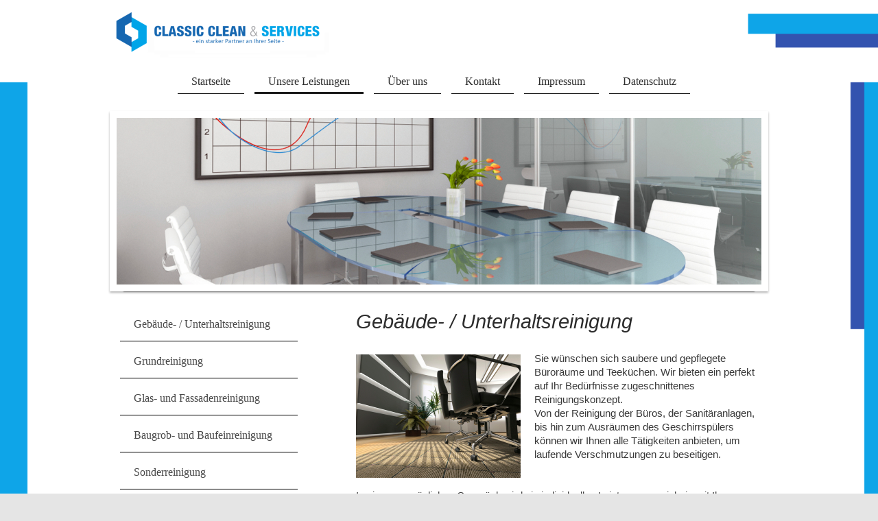

--- FILE ---
content_type: text/html; charset=UTF-8
request_url: https://www.classicclean.net/unsere-leistungen/geb%C3%A4ude-unterhaltsreinigung/
body_size: 6550
content:
<!DOCTYPE html>
<html lang="de"  ><head prefix="og: http://ogp.me/ns# fb: http://ogp.me/ns/fb# business: http://ogp.me/ns/business#">
    <meta http-equiv="Content-Type" content="text/html; charset=utf-8"/>
    <meta name="generator" content="IONOS MyWebsite"/>
        
    <link rel="dns-prefetch" href="//cdn.website-start.de/"/>
    <link rel="dns-prefetch" href="//106.mod.mywebsite-editor.com"/>
    <link rel="dns-prefetch" href="https://106.sb.mywebsite-editor.com/"/>
    <link rel="shortcut icon" href="https://www.classicclean.net/s/misc/favicon.ico?1435444399"/>
        <title>Classic Clean &amp; Services GmbH - Gebäude- / Unterhaltsreinigung</title>
    
    <style type="text/css">@media screen and (min-device-width: 1024px) {
            .mediumScreenDisabled { display:block }
            .smallScreenDisabled { display:block }
        }
        @media screen and (max-device-width: 1024px) { .mediumScreenDisabled { display:none } }
        @media screen and (max-device-width: 568px) { .smallScreenDisabled { display:none } }
                @media screen and (min-width: 1024px) {
            .mobilepreview .mediumScreenDisabled { display:block }
            .mobilepreview .smallScreenDisabled { display:block }
        }
        @media screen and (max-width: 1024px) { .mobilepreview .mediumScreenDisabled { display:none } }
        @media screen and (max-width: 568px) { .mobilepreview .smallScreenDisabled { display:none } }</style>
    <meta name="viewport" content="width=1025"/>

<meta name="format-detection" content="telephone=no"/>
        <meta name="keywords" content="Gebäudereinigung, Fassadenreinigung, Unterhaltsreinigung, Bürogebäude, Privathaushalte, putzen, reinigen, professionell"/>
            <meta name="description" content="Neue Seite"/>
            <meta name="robots" content="index,follow"/>
        <link href="//cdn.website-start.de/templates/2113/style.css?1758547156484" rel="stylesheet" type="text/css"/>
    <link href="https://www.classicclean.net/s/style/theming.css?1691752172" rel="stylesheet" type="text/css"/>
    <link href="//cdn.website-start.de/app/cdn/min/group/web.css?1758547156484" rel="stylesheet" type="text/css"/>
<link href="//cdn.website-start.de/app/cdn/min/moduleserver/css/de_DE/common,shoppingbasket?1758547156484" rel="stylesheet" type="text/css"/>
    <link href="//cdn.website-start.de/app/cdn/min/group/mobilenavigation.css?1758547156484" rel="stylesheet" type="text/css"/>
    <link href="https://106.sb.mywebsite-editor.com/app/logstate2-css.php?site=109524237&amp;t=1766931504" rel="stylesheet" type="text/css"/>

<script type="text/javascript">
    /* <![CDATA[ */
var stagingMode = '';
    /* ]]> */
</script>
<script src="https://106.sb.mywebsite-editor.com/app/logstate-js.php?site=109524237&amp;t=1766931504"></script>

    <link href="//cdn.website-start.de/templates/2113/print.css?1758547156484" rel="stylesheet" media="print" type="text/css"/>
    <script type="text/javascript">
    /* <![CDATA[ */
    var systemurl = 'https://106.sb.mywebsite-editor.com/';
    var webPath = '/';
    var proxyName = '';
    var webServerName = 'www.classicclean.net';
    var sslServerUrl = 'https://www.classicclean.net';
    var nonSslServerUrl = 'http://www.classicclean.net';
    var webserverProtocol = 'http://';
    var nghScriptsUrlPrefix = '//106.mod.mywebsite-editor.com';
    var sessionNamespace = 'DIY_SB';
    var jimdoData = {
        cdnUrl:  '//cdn.website-start.de/',
        messages: {
            lightBox: {
    image : 'Bild',
    of: 'von'
}

        },
        isTrial: 0,
        pageId: 929486376    };
    var script_basisID = "109524237";

    diy = window.diy || {};
    diy.web = diy.web || {};

        diy.web.jsBaseUrl = "//cdn.website-start.de/s/build/";

    diy.context = diy.context || {};
    diy.context.type = diy.context.type || 'web';
    /* ]]> */
</script>

<script type="text/javascript" src="//cdn.website-start.de/app/cdn/min/group/web.js?1758547156484" crossorigin="anonymous"></script><script type="text/javascript" src="//cdn.website-start.de/s/build/web.bundle.js?1758547156484" crossorigin="anonymous"></script><script type="text/javascript" src="//cdn.website-start.de/app/cdn/min/group/mobilenavigation.js?1758547156484" crossorigin="anonymous"></script><script src="//cdn.website-start.de/app/cdn/min/moduleserver/js/de_DE/common,shoppingbasket?1758547156484"></script>
<script type="text/javascript" src="https://cdn.website-start.de/proxy/apps/us0gee/resource/dependencies/"></script><script type="text/javascript">
                    if (typeof require !== 'undefined') {
                        require.config({
                            waitSeconds : 10,
                            baseUrl : 'https://cdn.website-start.de/proxy/apps/us0gee/js/'
                        });
                    }
                </script><script type="text/javascript" src="//cdn.website-start.de/app/cdn/min/group/pfcsupport.js?1758547156484" crossorigin="anonymous"></script>    <meta property="og:type" content="business.business"/>
    <meta property="og:url" content="https://www.classicclean.net/unsere-leistungen/gebäude-unterhaltsreinigung/"/>
    <meta property="og:title" content="Classic Clean &amp; Services GmbH - Gebäude- / Unterhaltsreinigung"/>
            <meta property="og:description" content="Neue Seite"/>
                <meta property="og:image" content="https://www.classicclean.net/s/misc/logo.png?t=1762319768"/>
        <meta property="business:contact_data:country_name" content="Deutschland"/>
    <meta property="business:contact_data:street_address" content="Klausenburger Straße 9, Haus C"/>
    <meta property="business:contact_data:locality" content="München"/>
    
    <meta property="business:contact_data:email" content="info@classicclean.net"/>
    <meta property="business:contact_data:postal_code" content="81677"/>
    <meta property="business:contact_data:phone_number" content="+49 089 875 98 027"/>
    <meta property="business:contact_data:fax_number" content="+49 089 875 98 026"/>
    
</head>


<body class="body diyBgActive  cc-pagemode-default diyfeSidebarLeft diy-market-de_DE" data-pageid="929486376" id="page-929486376">
    
    <div class="diyw">
        <div class="diyweb diywebClark">
	
<nav id="diyfeMobileNav" class="diyfeCA diyfeCA2" role="navigation">
    <a title="Navigation aufklappen/zuklappen">Navigation aufklappen/zuklappen</a>
    <ul class="mainNav1"><li class=" hasSubNavigation"><a data-page-id="920684263" href="https://www.classicclean.net/" class=" level_1"><span>Startseite</span></a></li><li class="parent hasSubNavigation"><a data-page-id="920684264" href="https://www.classicclean.net/unsere-leistungen/" class="parent level_1"><span>Unsere Leistungen</span></a><span class="diyfeDropDownSubOpener">&nbsp;</span><div class="diyfeDropDownSubList diyfeCA diyfeCA3"><ul class="mainNav2"><li class="current hasSubNavigation"><a data-page-id="929486376" href="https://www.classicclean.net/unsere-leistungen/gebäude-unterhaltsreinigung/" class="current level_2"><span>Gebäude- / Unterhaltsreinigung</span></a></li><li class=" hasSubNavigation"><a data-page-id="929486378" href="https://www.classicclean.net/unsere-leistungen/grundreinigung/" class=" level_2"><span>Grundreinigung</span></a></li><li class=" hasSubNavigation"><a data-page-id="929486379" href="https://www.classicclean.net/unsere-leistungen/glas-und-fassadenreinigung/" class=" level_2"><span>Glas- und Fassadenreinigung</span></a></li><li class=" hasSubNavigation"><a data-page-id="920684265" href="https://www.classicclean.net/unsere-leistungen/baugrob-und-baufeinreinigung/" class=" level_2"><span>Baugrob- und Baufeinreinigung</span></a></li><li class=" hasSubNavigation"><a data-page-id="929486380" href="https://www.classicclean.net/unsere-leistungen/sonderreinigung/" class=" level_2"><span>Sonderreinigung</span></a></li><li class=" hasSubNavigation"><a data-page-id="929486381" href="https://www.classicclean.net/unsere-leistungen/teppich-und-teppichbodenreinigung-polster-und-polstermöbelreinigung/" class=" level_2"><span>Teppich- und Teppichbodenreinigung, Polster- und Polstermöbelreinigung</span></a></li><li class=" hasSubNavigation"><a data-page-id="929486382" href="https://www.classicclean.net/unsere-leistungen/winterdienst/" class=" level_2"><span>Winterdienst</span></a></li><li class=" hasSubNavigation"><a data-page-id="929486386" href="https://www.classicclean.net/unsere-leistungen/grünanlagenpflege/" class=" level_2"><span>Grünanlagenpflege</span></a></li><li class=" hasSubNavigation"><a data-page-id="929486387" href="https://www.classicclean.net/unsere-leistungen/hausmeisterdienst/" class=" level_2"><span>Hausmeisterdienst</span></a></li></ul></div></li><li class=" hasSubNavigation"><a data-page-id="920684267" href="https://www.classicclean.net/über-uns/" class=" level_1"><span>Über uns</span></a><span class="diyfeDropDownSubOpener">&nbsp;</span><div class="diyfeDropDownSubList diyfeCA diyfeCA3"><ul class="mainNav2"><li class=" hasSubNavigation"><a data-page-id="929486372" href="https://www.classicclean.net/über-uns/höchste-qualitätsstandards/" class=" level_2"><span>Höchste Qualitätsstandards</span></a></li><li class=" hasSubNavigation"><a data-page-id="929486373" href="https://www.classicclean.net/über-uns/individuelle-kundenberatung/" class=" level_2"><span>Individuelle Kundenberatung</span></a></li><li class=" hasSubNavigation"><a data-page-id="929486374" href="https://www.classicclean.net/über-uns/umweltschonende-reinigung/" class=" level_2"><span>Umweltschonende Reinigung</span></a></li><li class=" hasSubNavigation"><a data-page-id="929486375" href="https://www.classicclean.net/über-uns/umfangreiche-eigenkontrolle/" class=" level_2"><span>Umfangreiche Eigenkontrolle</span></a></li><li class=" hasSubNavigation"><a data-page-id="920684268" href="https://www.classicclean.net/über-uns/ihre-ansprechpartner/" class=" level_2"><span>Ihre Ansprechpartner</span></a></li></ul></div></li><li class=" hasSubNavigation"><a data-page-id="920684269" href="https://www.classicclean.net/kontakt/" class=" level_1"><span>Kontakt</span></a><div class="diyfeDropDownSubList diyfeCA diyfeCA3"><ul class="mainNav2"></ul></div></li><li class=" hasSubNavigation"><a data-page-id="920684271" href="https://www.classicclean.net/impressum/" class=" level_1"><span>Impressum</span></a></li><li class=" hasSubNavigation"><a data-page-id="929646614" href="https://www.classicclean.net/datenschutz/" class=" level_1"><span>Datenschutz</span></a></li></ul></nav>
	<div class="diywebLogo">
		<div class="diywebLiveArea">
			<div class="diywebMainGutter">
				<div class="diyfeGE">
					<div class="diywebGutter">
						
    <style type="text/css" media="all">
        /* <![CDATA[ */
                .diyw #website-logo {
            text-align: left !important;
                        padding: 0px 0;
                    }
        
                /* ]]> */
    </style>

    <div id="website-logo">
            <a href="https://www.classicclean.net/"><img class="website-logo-image" width="320" src="https://www.classicclean.net/s/misc/logo.png?t=1762319769" alt=""/></a>

            
            </div>


					</div>
				</div>
			</div>
		</div>
	</div>
	<div class="diywebNav diywebNavHorizontal diywebNavMain diywebNav1">
		<div class="diywebLiveArea">
			<div class="diywebMainGutter">
				<div class="diyfeGE diyfeCA diyfeCA2">
					<div class="diywebGutter">
						<div class="webnavigation"><ul id="mainNav1" class="mainNav1"><li class="navTopItemGroup_1"><a data-page-id="920684263" href="https://www.classicclean.net/" class="level_1"><span>Startseite</span></a></li><li class="navTopItemGroup_2"><a data-page-id="920684264" href="https://www.classicclean.net/unsere-leistungen/" class="parent level_1"><span>Unsere Leistungen</span></a></li><li class="navTopItemGroup_3"><a data-page-id="920684267" href="https://www.classicclean.net/über-uns/" class="level_1"><span>Über uns</span></a></li><li class="navTopItemGroup_4"><a data-page-id="920684269" href="https://www.classicclean.net/kontakt/" class="level_1"><span>Kontakt</span></a></li><li class="navTopItemGroup_5"><a data-page-id="920684271" href="https://www.classicclean.net/impressum/" class="level_1"><span>Impressum</span></a></li><li class="navTopItemGroup_6"><a data-page-id="929646614" href="https://www.classicclean.net/datenschutz/" class="level_1"><span>Datenschutz</span></a></li></ul></div>
			<div id="diywebAppContainer1st"></div>
					</div>
				</div>
			</div>
		</div>
	</div>
	<div class="diywebEmotionHeader">
		<div class="diywebLiveArea">
			<div class="diywebMainGutter">
				<div class="diyfeGE">
					<div class="diywebGutter">
						
<style type="text/css" media="all">
.diyw div#emotion-header {
        max-width: 940px;
        max-height: 243px;
                background: #eeeeee;
    }

.diyw div#emotion-header-title-bg {
    left: 0%;
    top: 20%;
    width: 100%;
    height: 15%;

    background-color: #FFFFFF;
    opacity: 0.00;
    filter: alpha(opacity = 0);
    display: none;}

.diyw div#emotion-header strong#emotion-header-title {
    left: 2%;
    top: 20%;
    color: #333333;
    display: none;    font: normal bold 14px/120% 'Century Gothic', 'Avant Garde', Muli, sans-serif;
}

.diyw div#emotion-no-bg-container{
    max-height: 243px;
}

.diyw div#emotion-no-bg-container .emotion-no-bg-height {
    margin-top: 25.85%;
}
</style>
<div id="emotion-header" data-action="loadView" data-params="active" data-imagescount="1">
            <img src="https://www.classicclean.net/s/img/emotionheader5810151003.jpg?1435955956.940px.243px" id="emotion-header-img" alt=""/>
            
        <div id="ehSlideshowPlaceholder">
            <div id="ehSlideShow">
                <div class="slide-container">
                                        <div style="background-color: #eeeeee">
                            <img src="https://www.classicclean.net/s/img/emotionheader5810151003.jpg?1435955956.940px.243px" alt=""/>
                        </div>
                                    </div>
            </div>
        </div>


        <script type="text/javascript">
        //<![CDATA[
                diy.module.emotionHeader.slideShow.init({ slides: [{"url":"https:\/\/www.classicclean.net\/s\/img\/emotionheader5810151003.jpg?1435955956.940px.243px","image_alt":"","bgColor":"#eeeeee"}] });
        //]]>
        </script>

    
    
    
    
    
    <script type="text/javascript">
    //<![CDATA[
    (function ($) {
        function enableSvgTitle() {
                        var titleSvg = $('svg#emotion-header-title-svg'),
                titleHtml = $('#emotion-header-title'),
                emoWidthAbs = 940,
                emoHeightAbs = 243,
                offsetParent,
                titlePosition,
                svgBoxWidth,
                svgBoxHeight;

                        if (titleSvg.length && titleHtml.length) {
                offsetParent = titleHtml.offsetParent();
                titlePosition = titleHtml.position();
                svgBoxWidth = titleHtml.width();
                svgBoxHeight = titleHtml.height();

                                titleSvg.get(0).setAttribute('viewBox', '0 0 ' + svgBoxWidth + ' ' + svgBoxHeight);
                titleSvg.css({
                   left: Math.roundTo(100 * titlePosition.left / offsetParent.width(), 3) + '%',
                   top: Math.roundTo(100 * titlePosition.top / offsetParent.height(), 3) + '%',
                   width: Math.roundTo(100 * svgBoxWidth / emoWidthAbs, 3) + '%',
                   height: Math.roundTo(100 * svgBoxHeight / emoHeightAbs, 3) + '%'
                });

                titleHtml.css('visibility','hidden');
                titleSvg.css('visibility','visible');
            }
        }

        
            var posFunc = function($, overrideSize) {
                var elems = [], containerWidth, containerHeight;
                                    elems.push({
                        selector: '#emotion-header-title',
                        overrideSize: true,
                        horPos: 54.3,
                        vertPos: 5.62                    });
                    lastTitleWidth = $('#emotion-header-title').width();
                                                elems.push({
                    selector: '#emotion-header-title-bg',
                    horPos: 0,
                    vertPos: 23.61                });
                                
                containerWidth = parseInt('940');
                containerHeight = parseInt('243');

                for (var i = 0; i < elems.length; ++i) {
                    var el = elems[i],
                        $el = $(el.selector),
                        pos = {
                            left: el.horPos,
                            top: el.vertPos
                        };
                    if (!$el.length) continue;
                    var anchorPos = $el.anchorPosition();
                    anchorPos.$container = $('#emotion-header');

                    if (overrideSize === true || el.overrideSize === true) {
                        anchorPos.setContainerSize(containerWidth, containerHeight);
                    } else {
                        anchorPos.setContainerSize(null, null);
                    }

                    var pxPos = anchorPos.fromAnchorPosition(pos),
                        pcPos = anchorPos.toPercentPosition(pxPos);

                    var elPos = {};
                    if (!isNaN(parseFloat(pcPos.top)) && isFinite(pcPos.top)) {
                        elPos.top = pcPos.top + '%';
                    }
                    if (!isNaN(parseFloat(pcPos.left)) && isFinite(pcPos.left)) {
                        elPos.left = pcPos.left + '%';
                    }
                    $el.css(elPos);
                }

                // switch to svg title
                enableSvgTitle();
            };

                        var $emotionImg = jQuery('#emotion-header-img');
            if ($emotionImg.length > 0) {
                // first position the element based on stored size
                posFunc(jQuery, true);

                // trigger reposition using the real size when the element is loaded
                var ehLoadEvTriggered = false;
                $emotionImg.one('load', function(){
                    posFunc(jQuery);
                    ehLoadEvTriggered = true;
                                        diy.module.emotionHeader.slideShow.start();
                                    }).each(function() {
                                        if(this.complete || typeof this.complete === 'undefined') {
                        jQuery(this).load();
                    }
                });

                                noLoadTriggeredTimeoutId = setTimeout(function() {
                    if (!ehLoadEvTriggered) {
                        posFunc(jQuery);
                    }
                    window.clearTimeout(noLoadTriggeredTimeoutId)
                }, 5000);//after 5 seconds
            } else {
                jQuery(function(){
                    posFunc(jQuery);
                });
            }

                        if (jQuery.isBrowser && jQuery.isBrowser.ie8) {
                var longTitleRepositionCalls = 0;
                longTitleRepositionInterval = setInterval(function() {
                    if (lastTitleWidth > 0 && lastTitleWidth != jQuery('#emotion-header-title').width()) {
                        posFunc(jQuery);
                    }
                    longTitleRepositionCalls++;
                    // try this for 5 seconds
                    if (longTitleRepositionCalls === 5) {
                        window.clearInterval(longTitleRepositionInterval);
                    }
                }, 1000);//each 1 second
            }

            }(jQuery));
    //]]>
    </script>

    </div>

					</div>
				</div>
			</div>
		</div>
	</div>
	<div class="diywebContent">
		<div class="diywebLiveArea">
			<div class="diywebMainGutter">
				<div class="diyfeGridGroup diyfeCA diyfeCA1">
					<div class="diywebMain diyfeGE">
						<div class="diywebGutter">
							
        <div id="content_area">
        	<div id="content_start"></div>
        	
        
        <div id="matrix_1027568270" class="sortable-matrix" data-matrixId="1027568270"><div class="n module-type-header diyfeLiveArea "> <h1><span class="diyfeDecoration">Gebäude- / Unterhaltsreinigung</span></h1> </div><div class="n module-type-textWithImage diyfeLiveArea "> 
<div class="clearover " id="textWithImage-5810151094">
<div class="align-container imgleft" style="max-width: 100%; width: 240px;">
    <a class="imagewrapper" href="https://www.classicclean.net/s/cc_images/teaserbox_2460141046.jpg?t=1447604506" rel="lightbox[5810151094]">
        <img src="https://www.classicclean.net/s/cc_images/cache_2460141046.jpg?t=1447604506" id="image_5810151094" alt="" style="width:100%"/>
    </a>


</div> 
<div class="textwrapper">
<p>Sie wünschen sich saubere und gepflegete Büroräume und Teeküchen. Wir bieten ein perfekt auf Ihr Bedürfnisse zugeschnittenes Reinigungskonzept.</p>
<p>Von der Reinigung der Büros, der Sanitäranlagen, bis hin zum Ausräumen des Geschirrspülers können wir Ihnen alle Tätigkeiten anbieten, um laufende Verschmutzungen zu beseitigen.</p>
<p> </p>
<p> </p>
<p>In einem persönlichen Gespräch wird ein individuelles Leistungsverzeichnis mit Ihnen erarbeitet. Darin wird neben den eigentlichen Dienstleistungen auch deren Häufigkeit fixiert.</p>
</div>
</div> 
<script type="text/javascript">
    //<![CDATA[
    jQuery(document).ready(function($){
        var $target = $('#textWithImage-5810151094');

        if ($.fn.swipebox && Modernizr.touch) {
            $target
                .find('a[rel*="lightbox"]')
                .addClass('swipebox')
                .swipebox();
        } else {
            $target.tinyLightbox({
                item: 'a[rel*="lightbox"]',
                cycle: false,
                hideNavigation: true
            });
        }
    });
    //]]>
</script>
 </div></div>
        
        
        </div>
						</div>
					</div>
					<div class="diywebSecondary diyfeCA diyfeCA3 diyfeGE">
						<div class="diywebNav diywebNav23">
							<div class="diywebGutter">
								<div class="webnavigation"><ul id="mainNav2" class="mainNav2"><li class="navTopItemGroup_0"><a data-page-id="929486376" href="https://www.classicclean.net/unsere-leistungen/gebäude-unterhaltsreinigung/" class="current level_2"><span>Gebäude- / Unterhaltsreinigung</span></a></li><li class="navTopItemGroup_0"><a data-page-id="929486378" href="https://www.classicclean.net/unsere-leistungen/grundreinigung/" class="level_2"><span>Grundreinigung</span></a></li><li class="navTopItemGroup_0"><a data-page-id="929486379" href="https://www.classicclean.net/unsere-leistungen/glas-und-fassadenreinigung/" class="level_2"><span>Glas- und Fassadenreinigung</span></a></li><li class="navTopItemGroup_0"><a data-page-id="920684265" href="https://www.classicclean.net/unsere-leistungen/baugrob-und-baufeinreinigung/" class="level_2"><span>Baugrob- und Baufeinreinigung</span></a></li><li class="navTopItemGroup_0"><a data-page-id="929486380" href="https://www.classicclean.net/unsere-leistungen/sonderreinigung/" class="level_2"><span>Sonderreinigung</span></a></li><li class="navTopItemGroup_0"><a data-page-id="929486381" href="https://www.classicclean.net/unsere-leistungen/teppich-und-teppichbodenreinigung-polster-und-polstermöbelreinigung/" class="level_2"><span>Teppich- und Teppichbodenreinigung, Polster- und Polstermöbelreinigung</span></a></li><li class="navTopItemGroup_0"><a data-page-id="929486382" href="https://www.classicclean.net/unsere-leistungen/winterdienst/" class="level_2"><span>Winterdienst</span></a></li><li class="navTopItemGroup_0"><a data-page-id="929486386" href="https://www.classicclean.net/unsere-leistungen/grünanlagenpflege/" class="level_2"><span>Grünanlagenpflege</span></a></li><li class="navTopItemGroup_0"><a data-page-id="929486387" href="https://www.classicclean.net/unsere-leistungen/hausmeisterdienst/" class="level_2"><span>Hausmeisterdienst</span></a></li></ul></div>
							</div>
						</div>
						<div class="diywebSidebar diyfeCA3">
							<div class="diywebGutter">
								<div id="matrix_1024921067" class="sortable-matrix" data-matrixId="1024921067"><div class="n module-type-header diyfeLiveArea "> <h1><span class="diyfeDecoration">Wir überzeugen gerne</span></h1> </div><div class="n module-type-text diyfeLiveArea "> <p>Sie möchten sich von der Qualität unserer Leistungen ein Bild machen?</p>
<p> </p>
<p>Ihr persönlicher Ansprechpartner:</p>
<p><span itemscope="" itemtype="http://schema.org/Organization"><span itemprop="member" itemscope="" itemtype="http://schema.org/Person"><span itemprop="givenName">Domenico</span></span></span> <span itemscope="" itemtype="http://schema.org/Organization"><span itemprop="member" itemscope="" itemtype="http://schema.org/Person"><span itemprop="familyName">Damis</span></span></span></p>
<p>Tel.: <span itemscope="" itemtype="http://schema.org/Organization"><span itemprop="telephone" class="diy-visible-on-nontouch">+49 089 875 98 027</span><a class="diy-visible-on-touch diy-inline" href="tel:+49-089-875-98-027">+49 089 875 98 027</a></span></p>
<p> </p>
<p><span style="line-height: 1.6; font-size: 11.7px;">Nutzen Sie auch unser</span> <a href="https://www.classicclean.net/kontakt/" style="line-height: 1.6; font-size: 11.7px;">Kontaktformular</a><span style="line-height: 1.6; font-size: 11.7px;">.</span></p>
<p> </p>
<p><span style="line-height: 1.6; font-size: 11.7px;">Wir stellen ein:</span></p>
<ul>
<li><span style="line-height: 1.6; font-size: 11.7px;">Erfahrene Reinigungskräfte</span></li>
<li><span style="line-height: 1.6; font-size: 11.7px;">Erfahrene Hausmeister</span></li>
</ul>
<p><a href="https://www.classicclean.net/kontakt/jetzt-bewerben/" target="_self">Jetzt bewerben</a>.</p> </div></div>
							</div>
						</div><!-- .diywebSidebar -->
					</div><!-- .diywebSecondary -->
				</div><!-- .diyfeGridGroup -->
			</div><!-- .diywebMainGutter -->
		</div>
	</div><!-- .diywebContent -->
	<div class="diywebFooter">
		<div class="diywebLiveArea">
			<div class="diywebMainGutter">
				<div class="diyfeGE diyfeCA diyfeCA4">
					<div class="diywebGutter">
						<div id="contentfooter">
    <div class="leftrow">
                        <a rel="nofollow" href="javascript:window.print();">
                    <img class="inline" height="14" width="18" src="//cdn.website-start.de/s/img/cc/printer.gif" alt=""/>
                    Druckversion                </a> <span class="footer-separator">|</span>
                <a href="https://www.classicclean.net/sitemap/">Sitemap</a>
                        <br/> Classic Clean &amp; Services GmbH
            </div>
    <script type="text/javascript">
        window.diy.ux.Captcha.locales = {
            generateNewCode: 'Neuen Code generieren',
            enterCode: 'Bitte geben Sie den Code ein'
        };
        window.diy.ux.Cap2.locales = {
            generateNewCode: 'Neuen Code generieren',
            enterCode: 'Bitte geben Sie den Code ein'
        };
    </script>
    <div class="rightrow">
                    <span class="loggedout">
                <a rel="nofollow" id="login" href="https://login.1and1-editor.com/109524237/www.classicclean.net/de?pageId=929486376">
                    Login                </a>
            </span>
                
                <span class="loggedin">
            <a rel="nofollow" id="logout" href="https://106.sb.mywebsite-editor.com/app/cms/logout.php">Logout</a> <span class="footer-separator">|</span>
            <a rel="nofollow" id="edit" href="https://106.sb.mywebsite-editor.com/app/109524237/929486376/">Seite bearbeiten</a>
        </span>
    </div>
</div>
            <div id="loginbox" class="hidden">
                <script type="text/javascript">
                    /* <![CDATA[ */
                    function forgotpw_popup() {
                        var url = 'https://passwort.1und1.de/xml/request/RequestStart';
                        fenster = window.open(url, "fenster1", "width=600,height=400,status=yes,scrollbars=yes,resizable=yes");
                        // IE8 doesn't return the window reference instantly or at all.
                        // It may appear the call failed and fenster is null
                        if (fenster && fenster.focus) {
                            fenster.focus();
                        }
                    }
                    /* ]]> */
                </script>
                                <img class="logo" src="//cdn.website-start.de/s/img/logo.gif" alt="IONOS" title="IONOS"/>

                <div id="loginboxOuter"></div>
            </div>
        

					</div>
				</div>
			</div>
		</div>
	</div><!-- .diywebFooter -->
</div><!-- .diyweb -->    </div>

    
    </body>


<!-- rendered at Wed, 05 Nov 2025 06:16:09 +0100 -->
</html>
